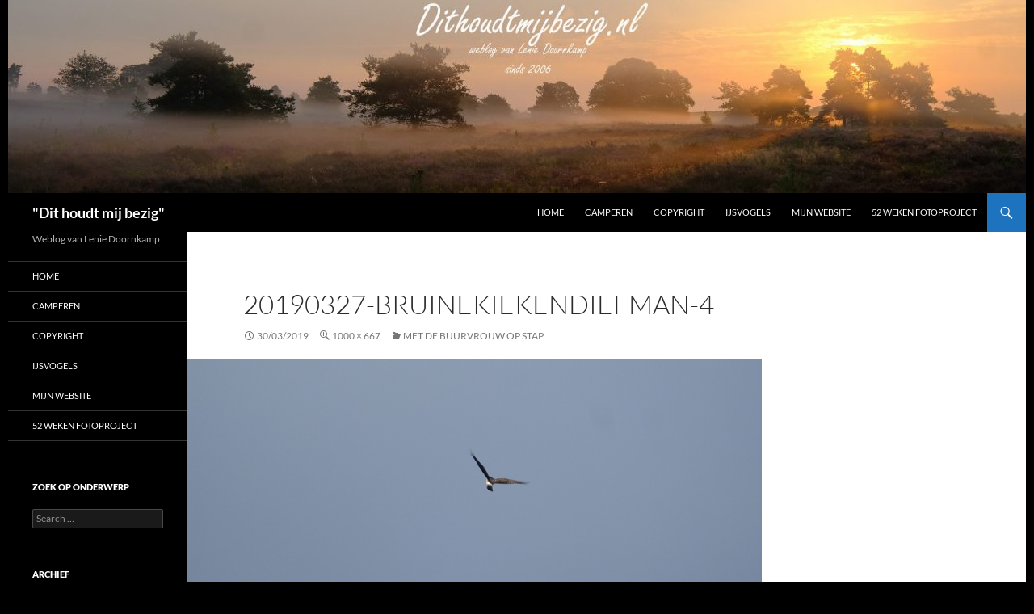

--- FILE ---
content_type: text/html; charset=UTF-8
request_url: http://www.dithoudtmijbezig.nl/met-de-buurvrouw-op-stap/20190327-bruinekiekendiefman-4/
body_size: 14994
content:
<!DOCTYPE html>
<!--[if IE 7]>
<html class="ie ie7" dir="ltr" lang="nl" prefix="og: https://ogp.me/ns#">
<![endif]-->
<!--[if IE 8]>
<html class="ie ie8" dir="ltr" lang="nl" prefix="og: https://ogp.me/ns#">
<![endif]-->
<!--[if !(IE 7) & !(IE 8)]><!-->
<html dir="ltr" lang="nl" prefix="og: https://ogp.me/ns#">
<!--<![endif]-->
<head>
	<meta charset="UTF-8">
	<meta name="viewport" content="width=device-width, initial-scale=1.0">
	
	<link rel="profile" href="https://gmpg.org/xfn/11">
	<link rel="pingback" href="http://www.dithoudtmijbezig.nl/xmlrpc.php">
	<!--[if lt IE 9]>
	<script src="http://www.dithoudtmijbezig.nl/wp-content/themes/twentyfourteen/js/html5.js?ver=3.7.0"></script>
	<![endif]-->
		<style>img:is([sizes="auto" i], [sizes^="auto," i]) { contain-intrinsic-size: 3000px 1500px }</style>
	
		<!-- All in One SEO 4.9.1.1 - aioseo.com -->
		<title>20190327-bruinekiekendiefman-4 | &quot;Dit houdt mij bezig&quot;</title>
	<meta name="robots" content="max-image-preview:large" />
	<meta name="author" content="Lenie"/>
	<link rel="canonical" href="http://www.dithoudtmijbezig.nl/met-de-buurvrouw-op-stap/20190327-bruinekiekendiefman-4/" />
	<meta name="generator" content="All in One SEO (AIOSEO) 4.9.1.1" />
		<meta property="og:locale" content="nl_NL" />
		<meta property="og:site_name" content="&quot;Dit houdt mij bezig&quot; | Weblog van Lenie Doornkamp" />
		<meta property="og:type" content="article" />
		<meta property="og:title" content="20190327-bruinekiekendiefman-4 | &quot;Dit houdt mij bezig&quot;" />
		<meta property="og:url" content="http://www.dithoudtmijbezig.nl/met-de-buurvrouw-op-stap/20190327-bruinekiekendiefman-4/" />
		<meta property="og:image" content="http://www.dithoudtmijbezig.nl/wp-content/uploads/2019/09/20190822-ijsvogel-4.jpg" />
		<meta property="og:image:width" content="1000" />
		<meta property="og:image:height" content="1000" />
		<meta property="article:published_time" content="2019-03-30T07:37:02+00:00" />
		<meta property="article:modified_time" content="2019-03-30T07:37:02+00:00" />
		<meta name="twitter:card" content="summary" />
		<meta name="twitter:title" content="20190327-bruinekiekendiefman-4 | &quot;Dit houdt mij bezig&quot;" />
		<meta name="twitter:image" content="http://www.dithoudtmijbezig.nl/wp-content/uploads/2019/09/20190822-ijsvogel-4.jpg" />
		<script type="application/ld+json" class="aioseo-schema">
			{"@context":"https:\/\/schema.org","@graph":[{"@type":"BreadcrumbList","@id":"http:\/\/www.dithoudtmijbezig.nl\/met-de-buurvrouw-op-stap\/20190327-bruinekiekendiefman-4\/#breadcrumblist","itemListElement":[{"@type":"ListItem","@id":"http:\/\/www.dithoudtmijbezig.nl#listItem","position":1,"name":"Home","item":"http:\/\/www.dithoudtmijbezig.nl","nextItem":{"@type":"ListItem","@id":"http:\/\/www.dithoudtmijbezig.nl\/met-de-buurvrouw-op-stap\/20190327-bruinekiekendiefman-4\/#listItem","name":"20190327-bruinekiekendiefman-4"}},{"@type":"ListItem","@id":"http:\/\/www.dithoudtmijbezig.nl\/met-de-buurvrouw-op-stap\/20190327-bruinekiekendiefman-4\/#listItem","position":2,"name":"20190327-bruinekiekendiefman-4","previousItem":{"@type":"ListItem","@id":"http:\/\/www.dithoudtmijbezig.nl#listItem","name":"Home"}}]},{"@type":"ItemPage","@id":"http:\/\/www.dithoudtmijbezig.nl\/met-de-buurvrouw-op-stap\/20190327-bruinekiekendiefman-4\/#itempage","url":"http:\/\/www.dithoudtmijbezig.nl\/met-de-buurvrouw-op-stap\/20190327-bruinekiekendiefman-4\/","name":"20190327-bruinekiekendiefman-4 | \"Dit houdt mij bezig\"","inLanguage":"nl","isPartOf":{"@id":"http:\/\/www.dithoudtmijbezig.nl\/#website"},"breadcrumb":{"@id":"http:\/\/www.dithoudtmijbezig.nl\/met-de-buurvrouw-op-stap\/20190327-bruinekiekendiefman-4\/#breadcrumblist"},"author":{"@id":"http:\/\/www.dithoudtmijbezig.nl\/author\/lenie\/#author"},"creator":{"@id":"http:\/\/www.dithoudtmijbezig.nl\/author\/lenie\/#author"},"datePublished":"2019-03-30T08:37:02+01:00","dateModified":"2019-03-30T08:37:02+01:00"},{"@type":"Organization","@id":"http:\/\/www.dithoudtmijbezig.nl\/#organization","name":"\"Dit houdt mij bezig\"","description":"Weblog van Lenie Doornkamp","url":"http:\/\/www.dithoudtmijbezig.nl\/","sameAs":["https:\/\/www.instagram.com\/leniedoornkamp\/?hl=nl"]},{"@type":"Person","@id":"http:\/\/www.dithoudtmijbezig.nl\/author\/lenie\/#author","url":"http:\/\/www.dithoudtmijbezig.nl\/author\/lenie\/","name":"Lenie","image":{"@type":"ImageObject","@id":"http:\/\/www.dithoudtmijbezig.nl\/met-de-buurvrouw-op-stap\/20190327-bruinekiekendiefman-4\/#authorImage","url":"https:\/\/secure.gravatar.com\/avatar\/447a8acb1b605fa2e65ecefb7e9b14bf?s=96&d=blank&r=g","width":96,"height":96,"caption":"Lenie"}},{"@type":"WebSite","@id":"http:\/\/www.dithoudtmijbezig.nl\/#website","url":"http:\/\/www.dithoudtmijbezig.nl\/","name":"\"Dit houdt mij bezig\"","description":"Weblog van Lenie Doornkamp","inLanguage":"nl","publisher":{"@id":"http:\/\/www.dithoudtmijbezig.nl\/#organization"}}]}
		</script>
		<!-- All in One SEO -->

<link rel="alternate" type="application/rss+xml" title="&quot;Dit houdt mij bezig&quot; &raquo; Feed" href="http://www.dithoudtmijbezig.nl/feed/" />
<link rel="alternate" type="application/rss+xml" title="&quot;Dit houdt mij bezig&quot; &raquo; reacties feed" href="http://www.dithoudtmijbezig.nl/comments/feed/" />
<link rel="alternate" type="application/rss+xml" title="&quot;Dit houdt mij bezig&quot; &raquo; 20190327-bruinekiekendiefman-4 Reacties feed" href="http://www.dithoudtmijbezig.nl/met-de-buurvrouw-op-stap/20190327-bruinekiekendiefman-4/feed/" />
<script>
window._wpemojiSettings = {"baseUrl":"https:\/\/s.w.org\/images\/core\/emoji\/15.0.3\/72x72\/","ext":".png","svgUrl":"https:\/\/s.w.org\/images\/core\/emoji\/15.0.3\/svg\/","svgExt":".svg","source":{"concatemoji":"http:\/\/www.dithoudtmijbezig.nl\/wp-includes\/js\/wp-emoji-release.min.js?ver=6.7.2"}};
/*! This file is auto-generated */
!function(i,n){var o,s,e;function c(e){try{var t={supportTests:e,timestamp:(new Date).valueOf()};sessionStorage.setItem(o,JSON.stringify(t))}catch(e){}}function p(e,t,n){e.clearRect(0,0,e.canvas.width,e.canvas.height),e.fillText(t,0,0);var t=new Uint32Array(e.getImageData(0,0,e.canvas.width,e.canvas.height).data),r=(e.clearRect(0,0,e.canvas.width,e.canvas.height),e.fillText(n,0,0),new Uint32Array(e.getImageData(0,0,e.canvas.width,e.canvas.height).data));return t.every(function(e,t){return e===r[t]})}function u(e,t,n){switch(t){case"flag":return n(e,"\ud83c\udff3\ufe0f\u200d\u26a7\ufe0f","\ud83c\udff3\ufe0f\u200b\u26a7\ufe0f")?!1:!n(e,"\ud83c\uddfa\ud83c\uddf3","\ud83c\uddfa\u200b\ud83c\uddf3")&&!n(e,"\ud83c\udff4\udb40\udc67\udb40\udc62\udb40\udc65\udb40\udc6e\udb40\udc67\udb40\udc7f","\ud83c\udff4\u200b\udb40\udc67\u200b\udb40\udc62\u200b\udb40\udc65\u200b\udb40\udc6e\u200b\udb40\udc67\u200b\udb40\udc7f");case"emoji":return!n(e,"\ud83d\udc26\u200d\u2b1b","\ud83d\udc26\u200b\u2b1b")}return!1}function f(e,t,n){var r="undefined"!=typeof WorkerGlobalScope&&self instanceof WorkerGlobalScope?new OffscreenCanvas(300,150):i.createElement("canvas"),a=r.getContext("2d",{willReadFrequently:!0}),o=(a.textBaseline="top",a.font="600 32px Arial",{});return e.forEach(function(e){o[e]=t(a,e,n)}),o}function t(e){var t=i.createElement("script");t.src=e,t.defer=!0,i.head.appendChild(t)}"undefined"!=typeof Promise&&(o="wpEmojiSettingsSupports",s=["flag","emoji"],n.supports={everything:!0,everythingExceptFlag:!0},e=new Promise(function(e){i.addEventListener("DOMContentLoaded",e,{once:!0})}),new Promise(function(t){var n=function(){try{var e=JSON.parse(sessionStorage.getItem(o));if("object"==typeof e&&"number"==typeof e.timestamp&&(new Date).valueOf()<e.timestamp+604800&&"object"==typeof e.supportTests)return e.supportTests}catch(e){}return null}();if(!n){if("undefined"!=typeof Worker&&"undefined"!=typeof OffscreenCanvas&&"undefined"!=typeof URL&&URL.createObjectURL&&"undefined"!=typeof Blob)try{var e="postMessage("+f.toString()+"("+[JSON.stringify(s),u.toString(),p.toString()].join(",")+"));",r=new Blob([e],{type:"text/javascript"}),a=new Worker(URL.createObjectURL(r),{name:"wpTestEmojiSupports"});return void(a.onmessage=function(e){c(n=e.data),a.terminate(),t(n)})}catch(e){}c(n=f(s,u,p))}t(n)}).then(function(e){for(var t in e)n.supports[t]=e[t],n.supports.everything=n.supports.everything&&n.supports[t],"flag"!==t&&(n.supports.everythingExceptFlag=n.supports.everythingExceptFlag&&n.supports[t]);n.supports.everythingExceptFlag=n.supports.everythingExceptFlag&&!n.supports.flag,n.DOMReady=!1,n.readyCallback=function(){n.DOMReady=!0}}).then(function(){return e}).then(function(){var e;n.supports.everything||(n.readyCallback(),(e=n.source||{}).concatemoji?t(e.concatemoji):e.wpemoji&&e.twemoji&&(t(e.twemoji),t(e.wpemoji)))}))}((window,document),window._wpemojiSettings);
</script>
<style id='wp-emoji-styles-inline-css'>

	img.wp-smiley, img.emoji {
		display: inline !important;
		border: none !important;
		box-shadow: none !important;
		height: 1em !important;
		width: 1em !important;
		margin: 0 0.07em !important;
		vertical-align: -0.1em !important;
		background: none !important;
		padding: 0 !important;
	}
</style>
<link rel='stylesheet' id='wp-block-library-css' href='http://www.dithoudtmijbezig.nl/wp-includes/css/dist/block-library/style.min.css?ver=6.7.2' media='all' />
<style id='wp-block-library-theme-inline-css'>
.wp-block-audio :where(figcaption){color:#555;font-size:13px;text-align:center}.is-dark-theme .wp-block-audio :where(figcaption){color:#ffffffa6}.wp-block-audio{margin:0 0 1em}.wp-block-code{border:1px solid #ccc;border-radius:4px;font-family:Menlo,Consolas,monaco,monospace;padding:.8em 1em}.wp-block-embed :where(figcaption){color:#555;font-size:13px;text-align:center}.is-dark-theme .wp-block-embed :where(figcaption){color:#ffffffa6}.wp-block-embed{margin:0 0 1em}.blocks-gallery-caption{color:#555;font-size:13px;text-align:center}.is-dark-theme .blocks-gallery-caption{color:#ffffffa6}:root :where(.wp-block-image figcaption){color:#555;font-size:13px;text-align:center}.is-dark-theme :root :where(.wp-block-image figcaption){color:#ffffffa6}.wp-block-image{margin:0 0 1em}.wp-block-pullquote{border-bottom:4px solid;border-top:4px solid;color:currentColor;margin-bottom:1.75em}.wp-block-pullquote cite,.wp-block-pullquote footer,.wp-block-pullquote__citation{color:currentColor;font-size:.8125em;font-style:normal;text-transform:uppercase}.wp-block-quote{border-left:.25em solid;margin:0 0 1.75em;padding-left:1em}.wp-block-quote cite,.wp-block-quote footer{color:currentColor;font-size:.8125em;font-style:normal;position:relative}.wp-block-quote:where(.has-text-align-right){border-left:none;border-right:.25em solid;padding-left:0;padding-right:1em}.wp-block-quote:where(.has-text-align-center){border:none;padding-left:0}.wp-block-quote.is-large,.wp-block-quote.is-style-large,.wp-block-quote:where(.is-style-plain){border:none}.wp-block-search .wp-block-search__label{font-weight:700}.wp-block-search__button{border:1px solid #ccc;padding:.375em .625em}:where(.wp-block-group.has-background){padding:1.25em 2.375em}.wp-block-separator.has-css-opacity{opacity:.4}.wp-block-separator{border:none;border-bottom:2px solid;margin-left:auto;margin-right:auto}.wp-block-separator.has-alpha-channel-opacity{opacity:1}.wp-block-separator:not(.is-style-wide):not(.is-style-dots){width:100px}.wp-block-separator.has-background:not(.is-style-dots){border-bottom:none;height:1px}.wp-block-separator.has-background:not(.is-style-wide):not(.is-style-dots){height:2px}.wp-block-table{margin:0 0 1em}.wp-block-table td,.wp-block-table th{word-break:normal}.wp-block-table :where(figcaption){color:#555;font-size:13px;text-align:center}.is-dark-theme .wp-block-table :where(figcaption){color:#ffffffa6}.wp-block-video :where(figcaption){color:#555;font-size:13px;text-align:center}.is-dark-theme .wp-block-video :where(figcaption){color:#ffffffa6}.wp-block-video{margin:0 0 1em}:root :where(.wp-block-template-part.has-background){margin-bottom:0;margin-top:0;padding:1.25em 2.375em}
</style>
<link rel='stylesheet' id='aioseo/css/src/vue/standalone/blocks/table-of-contents/global.scss-css' href='http://www.dithoudtmijbezig.nl/wp-content/plugins/all-in-one-seo-pack/dist/Lite/assets/css/table-of-contents/global.e90f6d47.css?ver=4.9.1.1' media='all' />
<style id='classic-theme-styles-inline-css'>
/*! This file is auto-generated */
.wp-block-button__link{color:#fff;background-color:#32373c;border-radius:9999px;box-shadow:none;text-decoration:none;padding:calc(.667em + 2px) calc(1.333em + 2px);font-size:1.125em}.wp-block-file__button{background:#32373c;color:#fff;text-decoration:none}
</style>
<style id='global-styles-inline-css'>
:root{--wp--preset--aspect-ratio--square: 1;--wp--preset--aspect-ratio--4-3: 4/3;--wp--preset--aspect-ratio--3-4: 3/4;--wp--preset--aspect-ratio--3-2: 3/2;--wp--preset--aspect-ratio--2-3: 2/3;--wp--preset--aspect-ratio--16-9: 16/9;--wp--preset--aspect-ratio--9-16: 9/16;--wp--preset--color--black: #000000;--wp--preset--color--cyan-bluish-gray: #abb8c3;--wp--preset--color--white: #fff;--wp--preset--color--pale-pink: #f78da7;--wp--preset--color--vivid-red: #cf2e2e;--wp--preset--color--luminous-vivid-orange: #ff6900;--wp--preset--color--luminous-vivid-amber: #fcb900;--wp--preset--color--light-green-cyan: #7bdcb5;--wp--preset--color--vivid-green-cyan: #00d084;--wp--preset--color--pale-cyan-blue: #8ed1fc;--wp--preset--color--vivid-cyan-blue: #0693e3;--wp--preset--color--vivid-purple: #9b51e0;--wp--preset--color--green: #1e73be;--wp--preset--color--dark-gray: #2b2b2b;--wp--preset--color--medium-gray: #767676;--wp--preset--color--light-gray: #f5f5f5;--wp--preset--gradient--vivid-cyan-blue-to-vivid-purple: linear-gradient(135deg,rgba(6,147,227,1) 0%,rgb(155,81,224) 100%);--wp--preset--gradient--light-green-cyan-to-vivid-green-cyan: linear-gradient(135deg,rgb(122,220,180) 0%,rgb(0,208,130) 100%);--wp--preset--gradient--luminous-vivid-amber-to-luminous-vivid-orange: linear-gradient(135deg,rgba(252,185,0,1) 0%,rgba(255,105,0,1) 100%);--wp--preset--gradient--luminous-vivid-orange-to-vivid-red: linear-gradient(135deg,rgba(255,105,0,1) 0%,rgb(207,46,46) 100%);--wp--preset--gradient--very-light-gray-to-cyan-bluish-gray: linear-gradient(135deg,rgb(238,238,238) 0%,rgb(169,184,195) 100%);--wp--preset--gradient--cool-to-warm-spectrum: linear-gradient(135deg,rgb(74,234,220) 0%,rgb(151,120,209) 20%,rgb(207,42,186) 40%,rgb(238,44,130) 60%,rgb(251,105,98) 80%,rgb(254,248,76) 100%);--wp--preset--gradient--blush-light-purple: linear-gradient(135deg,rgb(255,206,236) 0%,rgb(152,150,240) 100%);--wp--preset--gradient--blush-bordeaux: linear-gradient(135deg,rgb(254,205,165) 0%,rgb(254,45,45) 50%,rgb(107,0,62) 100%);--wp--preset--gradient--luminous-dusk: linear-gradient(135deg,rgb(255,203,112) 0%,rgb(199,81,192) 50%,rgb(65,88,208) 100%);--wp--preset--gradient--pale-ocean: linear-gradient(135deg,rgb(255,245,203) 0%,rgb(182,227,212) 50%,rgb(51,167,181) 100%);--wp--preset--gradient--electric-grass: linear-gradient(135deg,rgb(202,248,128) 0%,rgb(113,206,126) 100%);--wp--preset--gradient--midnight: linear-gradient(135deg,rgb(2,3,129) 0%,rgb(40,116,252) 100%);--wp--preset--font-size--small: 13px;--wp--preset--font-size--medium: 20px;--wp--preset--font-size--large: 36px;--wp--preset--font-size--x-large: 42px;--wp--preset--spacing--20: 0.44rem;--wp--preset--spacing--30: 0.67rem;--wp--preset--spacing--40: 1rem;--wp--preset--spacing--50: 1.5rem;--wp--preset--spacing--60: 2.25rem;--wp--preset--spacing--70: 3.38rem;--wp--preset--spacing--80: 5.06rem;--wp--preset--shadow--natural: 6px 6px 9px rgba(0, 0, 0, 0.2);--wp--preset--shadow--deep: 12px 12px 50px rgba(0, 0, 0, 0.4);--wp--preset--shadow--sharp: 6px 6px 0px rgba(0, 0, 0, 0.2);--wp--preset--shadow--outlined: 6px 6px 0px -3px rgba(255, 255, 255, 1), 6px 6px rgba(0, 0, 0, 1);--wp--preset--shadow--crisp: 6px 6px 0px rgba(0, 0, 0, 1);}:where(.is-layout-flex){gap: 0.5em;}:where(.is-layout-grid){gap: 0.5em;}body .is-layout-flex{display: flex;}.is-layout-flex{flex-wrap: wrap;align-items: center;}.is-layout-flex > :is(*, div){margin: 0;}body .is-layout-grid{display: grid;}.is-layout-grid > :is(*, div){margin: 0;}:where(.wp-block-columns.is-layout-flex){gap: 2em;}:where(.wp-block-columns.is-layout-grid){gap: 2em;}:where(.wp-block-post-template.is-layout-flex){gap: 1.25em;}:where(.wp-block-post-template.is-layout-grid){gap: 1.25em;}.has-black-color{color: var(--wp--preset--color--black) !important;}.has-cyan-bluish-gray-color{color: var(--wp--preset--color--cyan-bluish-gray) !important;}.has-white-color{color: var(--wp--preset--color--white) !important;}.has-pale-pink-color{color: var(--wp--preset--color--pale-pink) !important;}.has-vivid-red-color{color: var(--wp--preset--color--vivid-red) !important;}.has-luminous-vivid-orange-color{color: var(--wp--preset--color--luminous-vivid-orange) !important;}.has-luminous-vivid-amber-color{color: var(--wp--preset--color--luminous-vivid-amber) !important;}.has-light-green-cyan-color{color: var(--wp--preset--color--light-green-cyan) !important;}.has-vivid-green-cyan-color{color: var(--wp--preset--color--vivid-green-cyan) !important;}.has-pale-cyan-blue-color{color: var(--wp--preset--color--pale-cyan-blue) !important;}.has-vivid-cyan-blue-color{color: var(--wp--preset--color--vivid-cyan-blue) !important;}.has-vivid-purple-color{color: var(--wp--preset--color--vivid-purple) !important;}.has-black-background-color{background-color: var(--wp--preset--color--black) !important;}.has-cyan-bluish-gray-background-color{background-color: var(--wp--preset--color--cyan-bluish-gray) !important;}.has-white-background-color{background-color: var(--wp--preset--color--white) !important;}.has-pale-pink-background-color{background-color: var(--wp--preset--color--pale-pink) !important;}.has-vivid-red-background-color{background-color: var(--wp--preset--color--vivid-red) !important;}.has-luminous-vivid-orange-background-color{background-color: var(--wp--preset--color--luminous-vivid-orange) !important;}.has-luminous-vivid-amber-background-color{background-color: var(--wp--preset--color--luminous-vivid-amber) !important;}.has-light-green-cyan-background-color{background-color: var(--wp--preset--color--light-green-cyan) !important;}.has-vivid-green-cyan-background-color{background-color: var(--wp--preset--color--vivid-green-cyan) !important;}.has-pale-cyan-blue-background-color{background-color: var(--wp--preset--color--pale-cyan-blue) !important;}.has-vivid-cyan-blue-background-color{background-color: var(--wp--preset--color--vivid-cyan-blue) !important;}.has-vivid-purple-background-color{background-color: var(--wp--preset--color--vivid-purple) !important;}.has-black-border-color{border-color: var(--wp--preset--color--black) !important;}.has-cyan-bluish-gray-border-color{border-color: var(--wp--preset--color--cyan-bluish-gray) !important;}.has-white-border-color{border-color: var(--wp--preset--color--white) !important;}.has-pale-pink-border-color{border-color: var(--wp--preset--color--pale-pink) !important;}.has-vivid-red-border-color{border-color: var(--wp--preset--color--vivid-red) !important;}.has-luminous-vivid-orange-border-color{border-color: var(--wp--preset--color--luminous-vivid-orange) !important;}.has-luminous-vivid-amber-border-color{border-color: var(--wp--preset--color--luminous-vivid-amber) !important;}.has-light-green-cyan-border-color{border-color: var(--wp--preset--color--light-green-cyan) !important;}.has-vivid-green-cyan-border-color{border-color: var(--wp--preset--color--vivid-green-cyan) !important;}.has-pale-cyan-blue-border-color{border-color: var(--wp--preset--color--pale-cyan-blue) !important;}.has-vivid-cyan-blue-border-color{border-color: var(--wp--preset--color--vivid-cyan-blue) !important;}.has-vivid-purple-border-color{border-color: var(--wp--preset--color--vivid-purple) !important;}.has-vivid-cyan-blue-to-vivid-purple-gradient-background{background: var(--wp--preset--gradient--vivid-cyan-blue-to-vivid-purple) !important;}.has-light-green-cyan-to-vivid-green-cyan-gradient-background{background: var(--wp--preset--gradient--light-green-cyan-to-vivid-green-cyan) !important;}.has-luminous-vivid-amber-to-luminous-vivid-orange-gradient-background{background: var(--wp--preset--gradient--luminous-vivid-amber-to-luminous-vivid-orange) !important;}.has-luminous-vivid-orange-to-vivid-red-gradient-background{background: var(--wp--preset--gradient--luminous-vivid-orange-to-vivid-red) !important;}.has-very-light-gray-to-cyan-bluish-gray-gradient-background{background: var(--wp--preset--gradient--very-light-gray-to-cyan-bluish-gray) !important;}.has-cool-to-warm-spectrum-gradient-background{background: var(--wp--preset--gradient--cool-to-warm-spectrum) !important;}.has-blush-light-purple-gradient-background{background: var(--wp--preset--gradient--blush-light-purple) !important;}.has-blush-bordeaux-gradient-background{background: var(--wp--preset--gradient--blush-bordeaux) !important;}.has-luminous-dusk-gradient-background{background: var(--wp--preset--gradient--luminous-dusk) !important;}.has-pale-ocean-gradient-background{background: var(--wp--preset--gradient--pale-ocean) !important;}.has-electric-grass-gradient-background{background: var(--wp--preset--gradient--electric-grass) !important;}.has-midnight-gradient-background{background: var(--wp--preset--gradient--midnight) !important;}.has-small-font-size{font-size: var(--wp--preset--font-size--small) !important;}.has-medium-font-size{font-size: var(--wp--preset--font-size--medium) !important;}.has-large-font-size{font-size: var(--wp--preset--font-size--large) !important;}.has-x-large-font-size{font-size: var(--wp--preset--font-size--x-large) !important;}
:where(.wp-block-post-template.is-layout-flex){gap: 1.25em;}:where(.wp-block-post-template.is-layout-grid){gap: 1.25em;}
:where(.wp-block-columns.is-layout-flex){gap: 2em;}:where(.wp-block-columns.is-layout-grid){gap: 2em;}
:root :where(.wp-block-pullquote){font-size: 1.5em;line-height: 1.6;}
</style>
<link rel='stylesheet' id='responsive-lightbox-prettyphoto-css' href='http://www.dithoudtmijbezig.nl/wp-content/plugins/responsive-lightbox/assets/prettyphoto/prettyPhoto.min.css?ver=3.1.6' media='all' />
<link rel='stylesheet' id='genericons-css' href='http://www.dithoudtmijbezig.nl/wp-content/themes/twentyfourteen/genericons/genericons.css?ver=3.0.3' media='all' />
<link rel='stylesheet' id='chld_thm_cfg_parent-css' href='http://www.dithoudtmijbezig.nl/wp-content/themes/twentyfourteen/style.css?ver=6.7.2' media='all' />
<link rel='stylesheet' id='twentyfourteen-lato-css' href='http://www.dithoudtmijbezig.nl/wp-content/themes/twentyfourteen/fonts/font-lato.css?ver=20230328' media='all' />
<link rel='stylesheet' id='twentyfourteen-style-css' href='http://www.dithoudtmijbezig.nl/wp-content/themes/twentyfourteen-child/style.css?ver=20241112' media='all' />
<link rel='stylesheet' id='twentyfourteen-block-style-css' href='http://www.dithoudtmijbezig.nl/wp-content/themes/twentyfourteen/css/blocks.css?ver=20240708' media='all' />
<!--[if lt IE 9]>
<link rel='stylesheet' id='twentyfourteen-ie-css' href='http://www.dithoudtmijbezig.nl/wp-content/themes/twentyfourteen/css/ie.css?ver=20140711' media='all' />
<![endif]-->
<link rel='stylesheet' id='fancybox-css' href='http://www.dithoudtmijbezig.nl/wp-content/plugins/easy-fancybox/fancybox/1.5.4/jquery.fancybox.min.css?ver=6.7.2' media='screen' />
<script src="http://www.dithoudtmijbezig.nl/wp-includes/js/jquery/jquery.min.js?ver=3.7.1" id="jquery-core-js"></script>
<script src="http://www.dithoudtmijbezig.nl/wp-includes/js/jquery/jquery-migrate.min.js?ver=3.4.1" id="jquery-migrate-js"></script>
<script src="http://www.dithoudtmijbezig.nl/wp-content/plugins/responsive-lightbox/assets/prettyphoto/jquery.prettyPhoto.min.js?ver=3.1.6" id="responsive-lightbox-prettyphoto-js"></script>
<script src="http://www.dithoudtmijbezig.nl/wp-includes/js/underscore.min.js?ver=1.13.7" id="underscore-js"></script>
<script src="http://www.dithoudtmijbezig.nl/wp-content/plugins/responsive-lightbox/assets/infinitescroll/infinite-scroll.pkgd.min.js?ver=4.0.1" id="responsive-lightbox-infinite-scroll-js"></script>
<script id="responsive-lightbox-js-before">
var rlArgs = {"script":"prettyphoto","selector":"lightbox","customEvents":"","activeGalleries":true,"animationSpeed":"normal","slideshow":false,"slideshowDelay":5000,"slideshowAutoplay":false,"opacity":"0.75","showTitle":true,"allowResize":true,"allowExpand":true,"width":1600,"height":720,"separator":"\/","theme":"dark_rounded","horizontalPadding":20,"hideFlash":false,"wmode":"opaque","videoAutoplay":false,"modal":false,"deeplinking":false,"overlayGallery":true,"keyboardShortcuts":true,"social":false,"woocommerce_gallery":false,"ajaxurl":"http:\/\/www.dithoudtmijbezig.nl\/wp-admin\/admin-ajax.php","nonce":"8b216f4749","preview":false,"postId":7223,"scriptExtension":false};
</script>
<script src="http://www.dithoudtmijbezig.nl/wp-content/plugins/responsive-lightbox/js/front.js?ver=2.5.5" id="responsive-lightbox-js"></script>
<script src="http://www.dithoudtmijbezig.nl/wp-content/themes/twentyfourteen/js/keyboard-image-navigation.js?ver=20150120" id="twentyfourteen-keyboard-image-navigation-js"></script>
<script src="http://www.dithoudtmijbezig.nl/wp-content/themes/twentyfourteen/js/functions.js?ver=20230526" id="twentyfourteen-script-js" defer data-wp-strategy="defer"></script>
<link rel="https://api.w.org/" href="http://www.dithoudtmijbezig.nl/wp-json/" /><link rel="alternate" title="JSON" type="application/json" href="http://www.dithoudtmijbezig.nl/wp-json/wp/v2/media/7223" /><link rel="EditURI" type="application/rsd+xml" title="RSD" href="http://www.dithoudtmijbezig.nl/xmlrpc.php?rsd" />
<meta name="generator" content="WordPress 6.7.2" />
<link rel='shortlink' href='http://www.dithoudtmijbezig.nl/?p=7223' />
<link rel="alternate" title="oEmbed (JSON)" type="application/json+oembed" href="http://www.dithoudtmijbezig.nl/wp-json/oembed/1.0/embed?url=http%3A%2F%2Fwww.dithoudtmijbezig.nl%2Fmet-de-buurvrouw-op-stap%2F20190327-bruinekiekendiefman-4%2F" />
<link rel="alternate" title="oEmbed (XML)" type="text/xml+oembed" href="http://www.dithoudtmijbezig.nl/wp-json/oembed/1.0/embed?url=http%3A%2F%2Fwww.dithoudtmijbezig.nl%2Fmet-de-buurvrouw-op-stap%2F20190327-bruinekiekendiefman-4%2F&#038;format=xml" />

<link rel="stylesheet" href="http://www.dithoudtmijbezig.nl/wp-content/plugins/count-per-day/counter.css" type="text/css" />
<link rel='stylesheet' type='text/css' media='all' href='http://www.dithoudtmijbezig.nl?action=display_custom_css_code' ><style id="fourteen-colors" type="text/css">
		/* Custom accent color. */
		button,
		.button,
		.contributor-posts-link,
		input[type="button"],
		input[type="reset"],
		input[type="submit"],
		.search-toggle,
		.hentry .mejs-controls .mejs-time-rail .mejs-time-current,
		.widget .mejs-controls .mejs-time-rail .mejs-time-current,
		.hentry .mejs-overlay:hover .mejs-overlay-button,
		.widget .mejs-overlay:hover .mejs-overlay-button,
		.widget button,
		.widget .button,
		.widget input[type="button"],
		.widget input[type="reset"],
		.widget input[type="submit"],
		.widget_calendar tbody a,
		.content-sidebar .widget input[type="button"],
		.content-sidebar .widget input[type="reset"],
		.content-sidebar .widget input[type="submit"],
		.slider-control-paging .slider-active:before,
		.slider-control-paging .slider-active:hover:before,
		.slider-direction-nav a:hover,
		.ie8 .primary-navigation ul ul,
		.ie8 .secondary-navigation ul ul,
		.ie8 .primary-navigation li:hover > a,
		.ie8 .primary-navigation li.focus > a,
		.ie8 .secondary-navigation li:hover > a,
		.ie8 .secondary-navigation li.focus > a,
		.wp-block-file .wp-block-file__button,
		.wp-block-button__link,
		.has-green-background-color {
			background-color: #1e73be;
		}

		.site-navigation a:hover,
		.is-style-outline .wp-block-button__link:not(.has-text-color),
		.has-green-color {
			color: #1e73be;
		}

		::-moz-selection {
			background: #1e73be;
		}

		::selection {
			background: #1e73be;
		}

		.paging-navigation .page-numbers.current {
			border-color: #1e73be;
		}

		@media screen and (min-width: 782px) {
			.primary-navigation li:hover > a,
			.primary-navigation li.focus > a,
			.primary-navigation ul ul {
				background-color: #1e73be;
			}
		}

		@media screen and (min-width: 1008px) {
			.secondary-navigation li:hover > a,
			.secondary-navigation li.focus > a,
			.secondary-navigation ul ul {
				background-color: #1e73be;
			}
		}
	
			.contributor-posts-link,
			button,
			.button,
			input[type="button"],
			input[type="reset"],
			input[type="submit"],
			.search-toggle:before,
			.hentry .mejs-overlay:hover .mejs-overlay-button,
			.widget .mejs-overlay:hover .mejs-overlay-button,
			.widget button,
			.widget .button,
			.widget input[type="button"],
			.widget input[type="reset"],
			.widget input[type="submit"],
			.widget_calendar tbody a,
			.widget_calendar tbody a:hover,
			.site-footer .widget_calendar tbody a,
			.content-sidebar .widget input[type="button"],
			.content-sidebar .widget input[type="reset"],
			.content-sidebar .widget input[type="submit"],
			button:hover,
			button:focus,
			.button:hover,
			.button:focus,
			.widget a.button:hover,
			.widget a.button:focus,
			.widget a.button:active,
			.content-sidebar .widget a.button,
			.content-sidebar .widget a.button:hover,
			.content-sidebar .widget a.button:focus,
			.content-sidebar .widget a.button:active,
			.contributor-posts-link:hover,
			.contributor-posts-link:active,
			input[type="button"]:hover,
			input[type="button"]:focus,
			input[type="reset"]:hover,
			input[type="reset"]:focus,
			input[type="submit"]:hover,
			input[type="submit"]:focus,
			.slider-direction-nav a:hover:before {
				color: #fff;
			}

			@media screen and (min-width: 782px) {
				.primary-navigation ul ul a,
				.primary-navigation li:hover > a,
				.primary-navigation li.focus > a,
				.primary-navigation ul ul {
					color: #fff;
				}
			}

			@media screen and (min-width: 1008px) {
				.secondary-navigation ul ul a,
				.secondary-navigation li:hover > a,
				.secondary-navigation li.focus > a,
				.secondary-navigation ul ul {
					color: #fff;
				}
			}
		
		/* Generated variants of custom accent color. */
		a,
		.content-sidebar .widget a {
			color: #1e73be;
		}

		.contributor-posts-link:hover,
		.button:hover,
		.button:focus,
		.slider-control-paging a:hover:before,
		.search-toggle:hover,
		.search-toggle.active,
		.search-box,
		.widget_calendar tbody a:hover,
		button:hover,
		button:focus,
		input[type="button"]:hover,
		input[type="button"]:focus,
		input[type="reset"]:hover,
		input[type="reset"]:focus,
		input[type="submit"]:hover,
		input[type="submit"]:focus,
		.widget button:hover,
		.widget .button:hover,
		.widget button:focus,
		.widget .button:focus,
		.widget input[type="button"]:hover,
		.widget input[type="button"]:focus,
		.widget input[type="reset"]:hover,
		.widget input[type="reset"]:focus,
		.widget input[type="submit"]:hover,
		.widget input[type="submit"]:focus,
		.content-sidebar .widget input[type="button"]:hover,
		.content-sidebar .widget input[type="button"]:focus,
		.content-sidebar .widget input[type="reset"]:hover,
		.content-sidebar .widget input[type="reset"]:focus,
		.content-sidebar .widget input[type="submit"]:hover,
		.content-sidebar .widget input[type="submit"]:focus,
		.ie8 .primary-navigation ul ul a:hover,
		.ie8 .primary-navigation ul ul li.focus > a,
		.ie8 .secondary-navigation ul ul a:hover,
		.ie8 .secondary-navigation ul ul li.focus > a,
		.wp-block-file .wp-block-file__button:hover,
		.wp-block-file .wp-block-file__button:focus,
		.wp-block-button__link:not(.has-text-color):hover,
		.wp-block-button__link:not(.has-text-color):focus,
		.is-style-outline .wp-block-button__link:not(.has-text-color):hover,
		.is-style-outline .wp-block-button__link:not(.has-text-color):focus {
			background-color: #3b90db;
		}

		.featured-content a:hover,
		.featured-content .entry-title a:hover,
		.widget a:hover,
		.widget-title a:hover,
		.widget_twentyfourteen_ephemera .entry-meta a:hover,
		.hentry .mejs-controls .mejs-button button:hover,
		.widget .mejs-controls .mejs-button button:hover,
		.site-info a:hover,
		.featured-content a:hover,
		.wp-block-latest-comments_comment-meta a:hover,
		.wp-block-latest-comments_comment-meta a:focus {
			color: #3b90db;
		}

		a:active,
		a:hover,
		.entry-title a:hover,
		.entry-meta a:hover,
		.cat-links a:hover,
		.entry-content .edit-link a:hover,
		.post-navigation a:hover,
		.image-navigation a:hover,
		.comment-author a:hover,
		.comment-list .pingback a:hover,
		.comment-list .trackback a:hover,
		.comment-metadata a:hover,
		.comment-reply-title small a:hover,
		.content-sidebar .widget a:hover,
		.content-sidebar .widget .widget-title a:hover,
		.content-sidebar .widget_twentyfourteen_ephemera .entry-meta a:hover {
			color: #3b90db;
		}

		.page-links a:hover,
		.paging-navigation a:hover {
			border-color: #3b90db;
		}

		.entry-meta .tag-links a:hover:before {
			border-right-color: #3b90db;
		}

		.page-links a:hover,
		.entry-meta .tag-links a:hover {
			background-color: #3b90db;
		}

		@media screen and (min-width: 782px) {
			.primary-navigation ul ul a:hover,
			.primary-navigation ul ul li.focus > a {
				background-color: #3b90db;
			}
		}

		@media screen and (min-width: 1008px) {
			.secondary-navigation ul ul a:hover,
			.secondary-navigation ul ul li.focus > a {
				background-color: #3b90db;
			}
		}

		button:active,
		.button:active,
		.contributor-posts-link:active,
		input[type="button"]:active,
		input[type="reset"]:active,
		input[type="submit"]:active,
		.widget input[type="button"]:active,
		.widget input[type="reset"]:active,
		.widget input[type="submit"]:active,
		.content-sidebar .widget input[type="button"]:active,
		.content-sidebar .widget input[type="reset"]:active,
		.content-sidebar .widget input[type="submit"]:active,
		.wp-block-file .wp-block-file__button:active,
		.wp-block-button__link:active {
			background-color: #4fa4ef;
		}

		.site-navigation .current_page_item > a,
		.site-navigation .current_page_ancestor > a,
		.site-navigation .current-menu-item > a,
		.site-navigation .current-menu-ancestor > a {
			color: #4fa4ef;
		}
	</style><script type='text/javascript' data-cfasync='false'>var _mmunch = {'front': false, 'page': false, 'post': false, 'category': false, 'author': false, 'search': false, 'attachment': false, 'tag': false};_mmunch['post'] = true; _mmunch['postData'] = {"ID":7223,"post_name":"20190327-bruinekiekendiefman-4","post_title":"20190327-bruinekiekendiefman-4","post_type":"attachment","post_author":"2","post_status":"inherit"}; _mmunch['postCategories'] = []; _mmunch['postTags'] = false; _mmunch['postAuthor'] = {"name":"Lenie","ID":2};_mmunch['attachment'] = true;</script><script data-cfasync="false" src="//a.mailmunch.co/app/v1/site.js" id="mailmunch-script" data-plugin="mc_mm" data-mailmunch-site-id="4273" async></script><style data-context="foundation-flickity-css">/*! Flickity v2.0.2
http://flickity.metafizzy.co
---------------------------------------------- */.flickity-enabled{position:relative}.flickity-enabled:focus{outline:0}.flickity-viewport{overflow:hidden;position:relative;height:100%}.flickity-slider{position:absolute;width:100%;height:100%}.flickity-enabled.is-draggable{-webkit-tap-highlight-color:transparent;tap-highlight-color:transparent;-webkit-user-select:none;-moz-user-select:none;-ms-user-select:none;user-select:none}.flickity-enabled.is-draggable .flickity-viewport{cursor:move;cursor:-webkit-grab;cursor:grab}.flickity-enabled.is-draggable .flickity-viewport.is-pointer-down{cursor:-webkit-grabbing;cursor:grabbing}.flickity-prev-next-button{position:absolute;top:50%;width:44px;height:44px;border:none;border-radius:50%;background:#fff;background:hsla(0,0%,100%,.75);cursor:pointer;-webkit-transform:translateY(-50%);transform:translateY(-50%)}.flickity-prev-next-button:hover{background:#fff}.flickity-prev-next-button:focus{outline:0;box-shadow:0 0 0 5px #09f}.flickity-prev-next-button:active{opacity:.6}.flickity-prev-next-button.previous{left:10px}.flickity-prev-next-button.next{right:10px}.flickity-rtl .flickity-prev-next-button.previous{left:auto;right:10px}.flickity-rtl .flickity-prev-next-button.next{right:auto;left:10px}.flickity-prev-next-button:disabled{opacity:.3;cursor:auto}.flickity-prev-next-button svg{position:absolute;left:20%;top:20%;width:60%;height:60%}.flickity-prev-next-button .arrow{fill:#333}.flickity-page-dots{position:absolute;width:100%;bottom:-25px;padding:0;margin:0;list-style:none;text-align:center;line-height:1}.flickity-rtl .flickity-page-dots{direction:rtl}.flickity-page-dots .dot{display:inline-block;width:10px;height:10px;margin:0 8px;background:#333;border-radius:50%;opacity:.25;cursor:pointer}.flickity-page-dots .dot.is-selected{opacity:1}</style><style data-context="foundation-slideout-css">.slideout-menu{position:fixed;left:0;top:0;bottom:0;right:auto;z-index:0;width:256px;overflow-y:auto;-webkit-overflow-scrolling:touch;display:none}.slideout-menu.pushit-right{left:auto;right:0}.slideout-panel{position:relative;z-index:1;will-change:transform}.slideout-open,.slideout-open .slideout-panel,.slideout-open body{overflow:hidden}.slideout-open .slideout-menu{display:block}.pushit{display:none}</style><style>.recentcomments a{display:inline !important;padding:0 !important;margin:0 !important;}</style><!-- All in one Favicon 4.8 --><link rel="shortcut icon" href="http://www.dithoudtmijbezig.nl/wp-content/uploads/2014/11/favicon.jpg" />
		<style type="text/css" id="twentyfourteen-header-css">
				.site-title a {
			color: #ffffff;
		}
		</style>
		<style id="custom-background-css">
body.custom-background { background-color: #000000; }
</style>
	<style>.ios7.web-app-mode.has-fixed header{ background-color: rgba(45,53,63,.88);}</style></head>

<body class="attachment attachment-template-default single single-attachment postid-7223 attachmentid-7223 attachment-jpeg custom-background wp-embed-responsive group-blog header-image full-width footer-widgets singular">
<div id="page" class="hfeed site">
		<div id="site-header">
		<a href="http://www.dithoudtmijbezig.nl/" rel="home">
			<img src="http://www.dithoudtmijbezig.nl/wp-content/uploads/2021/08/cropped-20210819-header-blog-scaled-1.jpg" width="1260" height="239" alt="&quot;Dit houdt mij bezig&quot;" srcset="http://www.dithoudtmijbezig.nl/wp-content/uploads/2021/08/cropped-20210819-header-blog-scaled-1.jpg 1260w, http://www.dithoudtmijbezig.nl/wp-content/uploads/2021/08/cropped-20210819-header-blog-scaled-1-1200x228.jpg 1200w, http://www.dithoudtmijbezig.nl/wp-content/uploads/2021/08/cropped-20210819-header-blog-scaled-1-768x146.jpg 768w" sizes="(max-width: 1260px) 100vw, 1260px" decoding="async" fetchpriority="high" />		</a>
	</div>
	
	<header id="masthead" class="site-header">
		<div class="header-main">
			<h1 class="site-title"><a href="http://www.dithoudtmijbezig.nl/" rel="home">&quot;Dit houdt mij bezig&quot;</a></h1>

			<div class="search-toggle">
				<a href="#search-container" class="screen-reader-text" aria-expanded="false" aria-controls="search-container">
					Search				</a>
			</div>

			<nav id="primary-navigation" class="site-navigation primary-navigation">
				<button class="menu-toggle">Primary Menu</button>
				<a class="screen-reader-text skip-link" href="#content">
					Skip to content				</a>
				<div class="menu-linkermenu-container"><ul id="primary-menu" class="nav-menu"><li id="menu-item-394" class="menu-item menu-item-type-custom menu-item-object-custom menu-item-home menu-item-394"><a href="http://www.dithoudtmijbezig.nl">Home</a></li>
<li id="menu-item-5522" class="menu-item menu-item-type-post_type menu-item-object-page menu-item-5522"><a href="http://www.dithoudtmijbezig.nl/camperen/">Camperen</a></li>
<li id="menu-item-4298" class="menu-item menu-item-type-post_type menu-item-object-page menu-item-4298"><a href="http://www.dithoudtmijbezig.nl/copyright/">Copyright</a></li>
<li id="menu-item-7284" class="menu-item menu-item-type-post_type menu-item-object-page menu-item-7284"><a href="http://www.dithoudtmijbezig.nl/ijsvogels/">IJsvogels</a></li>
<li id="menu-item-4297" class="menu-item menu-item-type-post_type menu-item-object-page menu-item-4297"><a href="http://www.dithoudtmijbezig.nl/mijn-website/">Mijn website</a></li>
<li id="menu-item-6251" class="menu-item menu-item-type-taxonomy menu-item-object-category menu-item-6251"><a href="http://www.dithoudtmijbezig.nl/category/52-weken-fotoproject/">52 Weken Fotoproject</a></li>
</ul></div>			</nav>
		</div>

		<div id="search-container" class="search-box-wrapper hide">
			<div class="search-box">
				<form role="search" method="get" class="search-form" action="http://www.dithoudtmijbezig.nl/">
				<label>
					<span class="screen-reader-text">Search for:</span>
					<input type="search" class="search-field" placeholder="Search &hellip;" value="" name="s" />
				</label>
				<input type="submit" class="search-submit" value="Search" />
			</form>			</div>
		</div>
	</header><!-- #masthead -->

	<div id="main" class="site-main">

	<section id="primary" class="content-area image-attachment">
		<div id="content" class="site-content" role="main">

			<article id="post-7223" class="post-7223 attachment type-attachment status-inherit hentry">
			<header class="entry-header">
				<h1 class="entry-title">20190327-bruinekiekendiefman-4</h1>
				<div class="entry-meta">

					<span class="entry-date"><time class="entry-date" datetime="2019-03-30T08:37:02+01:00">30/03/2019</time></span>

					<span class="full-size-link"><a href="http://www.dithoudtmijbezig.nl/wp-content/uploads/2019/03/20190327-bruinekiekendiefman-4.jpg">1000 &times; 667</a></span>

					<span class="parent-post-link"><a href="http://www.dithoudtmijbezig.nl/met-de-buurvrouw-op-stap/" rel="gallery">Met de buurvrouw op stap</a></span>
									</div><!-- .entry-meta -->
			</header><!-- .entry-header -->

			<div class="entry-content">
				<div class="entry-attachment">
					<div class="attachment">
						<a href="http://www.dithoudtmijbezig.nl/met-de-buurvrouw-op-stap/20190327-reeen/" rel="attachment"><img width="810" height="540" src="http://www.dithoudtmijbezig.nl/wp-content/uploads/2019/03/20190327-bruinekiekendiefman-4.jpg" class="attachment-810x810 size-810x810" alt="" decoding="async" srcset="http://www.dithoudtmijbezig.nl/wp-content/uploads/2019/03/20190327-bruinekiekendiefman-4.jpg 1000w, http://www.dithoudtmijbezig.nl/wp-content/uploads/2019/03/20190327-bruinekiekendiefman-4-800x534.jpg 800w, http://www.dithoudtmijbezig.nl/wp-content/uploads/2019/03/20190327-bruinekiekendiefman-4-768x512.jpg 768w" sizes="(max-width: 810px) 100vw, 810px" /></a>					</div><!-- .attachment -->

									</div><!-- .entry-attachment -->

				<div class='mailmunch-forms-before-post' style='display: none !important;'></div><div class='mailmunch-forms-in-post-middle' style='display: none !important;'></div><div class='mailmunch-forms-after-post' style='display: none !important;'></div>				</div><!-- .entry-content -->
			</article><!-- #post-7223 -->

			<nav id="image-navigation" class="navigation image-navigation">
				<div class="nav-links">
				<a href='http://www.dithoudtmijbezig.nl/wp-content/uploads/2019/03/20190327-bruinekiekendiefman-3.jpg' title="" data-rl_title="" class="rl-gallery-link" data-rl_caption="" data-rel="lightbox-gallery-0"><div class="previous-image">Previous Image</div></a>				<a href='http://www.dithoudtmijbezig.nl/wp-content/uploads/2019/03/20190327-reeen.jpg' title="" data-rl_title="" class="rl-gallery-link" data-rl_caption="" data-rel="lightbox-gallery-0"><div class="next-image">Next Image</div></a>				</div><!-- .nav-links -->
			</nav><!-- #image-navigation -->

			
<div id="comments" class="comments-area">

	
		<div id="respond" class="comment-respond">
		<h3 id="reply-title" class="comment-reply-title">Geef een reactie</h3><form action="http://www.dithoudtmijbezig.nl/wp-comments-post.php" method="post" id="commentform" class="comment-form" novalidate><p class="comment-notes"><span id="email-notes">Jouw e-mailadres wordt niet gepubliceerd.</span> <span class="required-field-message">Verplichte velden zijn gemarkeerd met <span class="required">*</span></span></p><p class="comment-form-comment"><label for="comment">Reactie <span class="required">*</span></label> <textarea id="comment" name="comment" cols="45" rows="8" maxlength="65525" required></textarea></p><p class="comment-form-author"><label for="author">Naam <span class="required">*</span></label> <input id="author" name="author" type="text" value="" size="30" maxlength="245" autocomplete="name" required /></p>
<p class="comment-form-email"><label for="email">E-mail <span class="required">*</span></label> <input id="email" name="email" type="email" value="" size="30" maxlength="100" aria-describedby="email-notes" autocomplete="email" required /></p>
<p class="comment-form-url"><label for="url">Website</label> <input id="url" name="url" type="url" value="" size="30" maxlength="200" autocomplete="url" /></p>
<p class="comment-form-cookies-consent"><input id="wp-comment-cookies-consent" name="wp-comment-cookies-consent" type="checkbox" value="yes" /> <label for="wp-comment-cookies-consent">Save my name, email, and website in this browser for the next time I comment.</label></p>
<p class="form-submit"><input name="submit" type="submit" id="submit" class="submit" value="Reactie plaatsen" /> <input type='hidden' name='comment_post_ID' value='7223' id='comment_post_ID' />
<input type='hidden' name='comment_parent' id='comment_parent' value='0' />
</p><p style="display: none;"><input type="hidden" id="akismet_comment_nonce" name="akismet_comment_nonce" value="3ed72e9a8a" /></p><p style="display: none !important;" class="akismet-fields-container" data-prefix="ak_"><label>&#916;<textarea name="ak_hp_textarea" cols="45" rows="8" maxlength="100"></textarea></label><input type="hidden" id="ak_js_1" name="ak_js" value="71"/><script>document.getElementById( "ak_js_1" ).setAttribute( "value", ( new Date() ).getTime() );</script></p></form>	</div><!-- #respond -->
	<p class="akismet_comment_form_privacy_notice">This site uses Akismet to reduce spam. <a href="https://akismet.com/privacy/" target="_blank" rel="nofollow noopener">Learn how your comment data is processed.</a></p>
</div><!-- #comments -->

		
		</div><!-- #content -->
	</section><!-- #primary -->

<div id="secondary">
		<h2 class="site-description">Weblog van Lenie Doornkamp</h2>
	
		<nav class="navigation site-navigation secondary-navigation">
		<div class="menu-linkermenu-container"><ul id="menu-linkermenu" class="menu"><li class="menu-item menu-item-type-custom menu-item-object-custom menu-item-home menu-item-394"><a href="http://www.dithoudtmijbezig.nl">Home</a></li>
<li class="menu-item menu-item-type-post_type menu-item-object-page menu-item-5522"><a href="http://www.dithoudtmijbezig.nl/camperen/">Camperen</a></li>
<li class="menu-item menu-item-type-post_type menu-item-object-page menu-item-4298"><a href="http://www.dithoudtmijbezig.nl/copyright/">Copyright</a></li>
<li class="menu-item menu-item-type-post_type menu-item-object-page menu-item-7284"><a href="http://www.dithoudtmijbezig.nl/ijsvogels/">IJsvogels</a></li>
<li class="menu-item menu-item-type-post_type menu-item-object-page menu-item-4297"><a href="http://www.dithoudtmijbezig.nl/mijn-website/">Mijn website</a></li>
<li class="menu-item menu-item-type-taxonomy menu-item-object-category menu-item-6251"><a href="http://www.dithoudtmijbezig.nl/category/52-weken-fotoproject/">52 Weken Fotoproject</a></li>
</ul></div>	</nav>
	
		<div id="primary-sidebar" class="primary-sidebar widget-area" role="complementary">
		<aside id="search-3" class="widget widget_search"><h1 class="widget-title">Zoek op onderwerp</h1><form role="search" method="get" class="search-form" action="http://www.dithoudtmijbezig.nl/">
				<label>
					<span class="screen-reader-text">Search for:</span>
					<input type="search" class="search-field" placeholder="Search &hellip;" value="" name="s" />
				</label>
				<input type="submit" class="search-submit" value="Search" />
			</form></aside><aside id="archives-4" class="widget widget_archive"><h1 class="widget-title">Archief</h1>		<label class="screen-reader-text" for="archives-dropdown-4">Archief</label>
		<select id="archives-dropdown-4" name="archive-dropdown">
			
			<option value="">Maand selecteren</option>
				<option value='http://www.dithoudtmijbezig.nl/2025/07/'> juli 2025 </option>
	<option value='http://www.dithoudtmijbezig.nl/2025/06/'> juni 2025 </option>
	<option value='http://www.dithoudtmijbezig.nl/2025/05/'> mei 2025 </option>
	<option value='http://www.dithoudtmijbezig.nl/2025/04/'> april 2025 </option>
	<option value='http://www.dithoudtmijbezig.nl/2025/03/'> maart 2025 </option>
	<option value='http://www.dithoudtmijbezig.nl/2025/02/'> februari 2025 </option>
	<option value='http://www.dithoudtmijbezig.nl/2024/08/'> augustus 2024 </option>
	<option value='http://www.dithoudtmijbezig.nl/2024/07/'> juli 2024 </option>
	<option value='http://www.dithoudtmijbezig.nl/2024/06/'> juni 2024 </option>
	<option value='http://www.dithoudtmijbezig.nl/2024/05/'> mei 2024 </option>
	<option value='http://www.dithoudtmijbezig.nl/2024/04/'> april 2024 </option>
	<option value='http://www.dithoudtmijbezig.nl/2024/03/'> maart 2024 </option>
	<option value='http://www.dithoudtmijbezig.nl/2024/02/'> februari 2024 </option>
	<option value='http://www.dithoudtmijbezig.nl/2023/12/'> december 2023 </option>
	<option value='http://www.dithoudtmijbezig.nl/2023/05/'> mei 2023 </option>
	<option value='http://www.dithoudtmijbezig.nl/2023/04/'> april 2023 </option>
	<option value='http://www.dithoudtmijbezig.nl/2023/02/'> februari 2023 </option>
	<option value='http://www.dithoudtmijbezig.nl/2023/01/'> januari 2023 </option>
	<option value='http://www.dithoudtmijbezig.nl/2022/11/'> november 2022 </option>
	<option value='http://www.dithoudtmijbezig.nl/2022/09/'> september 2022 </option>
	<option value='http://www.dithoudtmijbezig.nl/2022/08/'> augustus 2022 </option>
	<option value='http://www.dithoudtmijbezig.nl/2022/04/'> april 2022 </option>
	<option value='http://www.dithoudtmijbezig.nl/2022/02/'> februari 2022 </option>
	<option value='http://www.dithoudtmijbezig.nl/2021/11/'> november 2021 </option>
	<option value='http://www.dithoudtmijbezig.nl/2021/08/'> augustus 2021 </option>
	<option value='http://www.dithoudtmijbezig.nl/2021/05/'> mei 2021 </option>
	<option value='http://www.dithoudtmijbezig.nl/2021/04/'> april 2021 </option>
	<option value='http://www.dithoudtmijbezig.nl/2021/03/'> maart 2021 </option>
	<option value='http://www.dithoudtmijbezig.nl/2021/02/'> februari 2021 </option>
	<option value='http://www.dithoudtmijbezig.nl/2021/01/'> januari 2021 </option>
	<option value='http://www.dithoudtmijbezig.nl/2020/12/'> december 2020 </option>
	<option value='http://www.dithoudtmijbezig.nl/2020/10/'> oktober 2020 </option>
	<option value='http://www.dithoudtmijbezig.nl/2020/09/'> september 2020 </option>
	<option value='http://www.dithoudtmijbezig.nl/2020/08/'> augustus 2020 </option>
	<option value='http://www.dithoudtmijbezig.nl/2020/05/'> mei 2020 </option>
	<option value='http://www.dithoudtmijbezig.nl/2020/03/'> maart 2020 </option>
	<option value='http://www.dithoudtmijbezig.nl/2020/02/'> februari 2020 </option>
	<option value='http://www.dithoudtmijbezig.nl/2020/01/'> januari 2020 </option>
	<option value='http://www.dithoudtmijbezig.nl/2019/12/'> december 2019 </option>
	<option value='http://www.dithoudtmijbezig.nl/2019/11/'> november 2019 </option>
	<option value='http://www.dithoudtmijbezig.nl/2019/10/'> oktober 2019 </option>
	<option value='http://www.dithoudtmijbezig.nl/2019/09/'> september 2019 </option>
	<option value='http://www.dithoudtmijbezig.nl/2019/08/'> augustus 2019 </option>
	<option value='http://www.dithoudtmijbezig.nl/2019/07/'> juli 2019 </option>
	<option value='http://www.dithoudtmijbezig.nl/2019/06/'> juni 2019 </option>
	<option value='http://www.dithoudtmijbezig.nl/2019/05/'> mei 2019 </option>
	<option value='http://www.dithoudtmijbezig.nl/2019/04/'> april 2019 </option>
	<option value='http://www.dithoudtmijbezig.nl/2019/03/'> maart 2019 </option>
	<option value='http://www.dithoudtmijbezig.nl/2019/02/'> februari 2019 </option>
	<option value='http://www.dithoudtmijbezig.nl/2018/12/'> december 2018 </option>
	<option value='http://www.dithoudtmijbezig.nl/2018/11/'> november 2018 </option>
	<option value='http://www.dithoudtmijbezig.nl/2018/10/'> oktober 2018 </option>
	<option value='http://www.dithoudtmijbezig.nl/2018/09/'> september 2018 </option>
	<option value='http://www.dithoudtmijbezig.nl/2018/08/'> augustus 2018 </option>
	<option value='http://www.dithoudtmijbezig.nl/2018/07/'> juli 2018 </option>
	<option value='http://www.dithoudtmijbezig.nl/2018/06/'> juni 2018 </option>
	<option value='http://www.dithoudtmijbezig.nl/2018/05/'> mei 2018 </option>
	<option value='http://www.dithoudtmijbezig.nl/2018/04/'> april 2018 </option>
	<option value='http://www.dithoudtmijbezig.nl/2018/03/'> maart 2018 </option>
	<option value='http://www.dithoudtmijbezig.nl/2018/02/'> februari 2018 </option>
	<option value='http://www.dithoudtmijbezig.nl/2018/01/'> januari 2018 </option>
	<option value='http://www.dithoudtmijbezig.nl/2017/11/'> november 2017 </option>
	<option value='http://www.dithoudtmijbezig.nl/2017/10/'> oktober 2017 </option>
	<option value='http://www.dithoudtmijbezig.nl/2017/09/'> september 2017 </option>
	<option value='http://www.dithoudtmijbezig.nl/2017/08/'> augustus 2017 </option>
	<option value='http://www.dithoudtmijbezig.nl/2017/07/'> juli 2017 </option>
	<option value='http://www.dithoudtmijbezig.nl/2017/06/'> juni 2017 </option>
	<option value='http://www.dithoudtmijbezig.nl/2017/05/'> mei 2017 </option>
	<option value='http://www.dithoudtmijbezig.nl/2017/03/'> maart 2017 </option>
	<option value='http://www.dithoudtmijbezig.nl/2017/02/'> februari 2017 </option>
	<option value='http://www.dithoudtmijbezig.nl/2017/01/'> januari 2017 </option>
	<option value='http://www.dithoudtmijbezig.nl/2016/12/'> december 2016 </option>
	<option value='http://www.dithoudtmijbezig.nl/2016/10/'> oktober 2016 </option>
	<option value='http://www.dithoudtmijbezig.nl/2016/09/'> september 2016 </option>
	<option value='http://www.dithoudtmijbezig.nl/2016/08/'> augustus 2016 </option>
	<option value='http://www.dithoudtmijbezig.nl/2016/07/'> juli 2016 </option>
	<option value='http://www.dithoudtmijbezig.nl/2016/06/'> juni 2016 </option>
	<option value='http://www.dithoudtmijbezig.nl/2016/05/'> mei 2016 </option>
	<option value='http://www.dithoudtmijbezig.nl/2016/03/'> maart 2016 </option>
	<option value='http://www.dithoudtmijbezig.nl/2016/02/'> februari 2016 </option>
	<option value='http://www.dithoudtmijbezig.nl/2016/01/'> januari 2016 </option>
	<option value='http://www.dithoudtmijbezig.nl/2015/11/'> november 2015 </option>
	<option value='http://www.dithoudtmijbezig.nl/2015/10/'> oktober 2015 </option>
	<option value='http://www.dithoudtmijbezig.nl/2015/09/'> september 2015 </option>
	<option value='http://www.dithoudtmijbezig.nl/2015/08/'> augustus 2015 </option>
	<option value='http://www.dithoudtmijbezig.nl/2015/07/'> juli 2015 </option>
	<option value='http://www.dithoudtmijbezig.nl/2015/06/'> juni 2015 </option>
	<option value='http://www.dithoudtmijbezig.nl/2015/05/'> mei 2015 </option>
	<option value='http://www.dithoudtmijbezig.nl/2015/04/'> april 2015 </option>
	<option value='http://www.dithoudtmijbezig.nl/2015/03/'> maart 2015 </option>
	<option value='http://www.dithoudtmijbezig.nl/2015/02/'> februari 2015 </option>
	<option value='http://www.dithoudtmijbezig.nl/2015/01/'> januari 2015 </option>
	<option value='http://www.dithoudtmijbezig.nl/2014/12/'> december 2014 </option>
	<option value='http://www.dithoudtmijbezig.nl/2014/11/'> november 2014 </option>
	<option value='http://www.dithoudtmijbezig.nl/2014/10/'> oktober 2014 </option>
	<option value='http://www.dithoudtmijbezig.nl/2014/09/'> september 2014 </option>
	<option value='http://www.dithoudtmijbezig.nl/2014/08/'> augustus 2014 </option>
	<option value='http://www.dithoudtmijbezig.nl/2014/07/'> juli 2014 </option>
	<option value='http://www.dithoudtmijbezig.nl/2014/06/'> juni 2014 </option>
	<option value='http://www.dithoudtmijbezig.nl/2014/05/'> mei 2014 </option>
	<option value='http://www.dithoudtmijbezig.nl/2014/04/'> april 2014 </option>
	<option value='http://www.dithoudtmijbezig.nl/2014/03/'> maart 2014 </option>
	<option value='http://www.dithoudtmijbezig.nl/2014/02/'> februari 2014 </option>
	<option value='http://www.dithoudtmijbezig.nl/2014/01/'> januari 2014 </option>
	<option value='http://www.dithoudtmijbezig.nl/2013/12/'> december 2013 </option>
	<option value='http://www.dithoudtmijbezig.nl/2013/11/'> november 2013 </option>
	<option value='http://www.dithoudtmijbezig.nl/2013/09/'> september 2013 </option>
	<option value='http://www.dithoudtmijbezig.nl/2013/08/'> augustus 2013 </option>
	<option value='http://www.dithoudtmijbezig.nl/2013/07/'> juli 2013 </option>
	<option value='http://www.dithoudtmijbezig.nl/2013/06/'> juni 2013 </option>
	<option value='http://www.dithoudtmijbezig.nl/2013/05/'> mei 2013 </option>
	<option value='http://www.dithoudtmijbezig.nl/2013/04/'> april 2013 </option>
	<option value='http://www.dithoudtmijbezig.nl/2013/03/'> maart 2013 </option>
	<option value='http://www.dithoudtmijbezig.nl/2013/02/'> februari 2013 </option>
	<option value='http://www.dithoudtmijbezig.nl/2013/01/'> januari 2013 </option>
	<option value='http://www.dithoudtmijbezig.nl/2012/12/'> december 2012 </option>
	<option value='http://www.dithoudtmijbezig.nl/2012/11/'> november 2012 </option>
	<option value='http://www.dithoudtmijbezig.nl/2012/10/'> oktober 2012 </option>
	<option value='http://www.dithoudtmijbezig.nl/2012/09/'> september 2012 </option>
	<option value='http://www.dithoudtmijbezig.nl/2012/08/'> augustus 2012 </option>
	<option value='http://www.dithoudtmijbezig.nl/2012/07/'> juli 2012 </option>
	<option value='http://www.dithoudtmijbezig.nl/2012/06/'> juni 2012 </option>
	<option value='http://www.dithoudtmijbezig.nl/2012/05/'> mei 2012 </option>
	<option value='http://www.dithoudtmijbezig.nl/2012/04/'> april 2012 </option>
	<option value='http://www.dithoudtmijbezig.nl/2012/03/'> maart 2012 </option>
	<option value='http://www.dithoudtmijbezig.nl/2012/02/'> februari 2012 </option>
	<option value='http://www.dithoudtmijbezig.nl/2012/01/'> januari 2012 </option>
	<option value='http://www.dithoudtmijbezig.nl/2011/12/'> december 2011 </option>
	<option value='http://www.dithoudtmijbezig.nl/2011/11/'> november 2011 </option>
	<option value='http://www.dithoudtmijbezig.nl/2011/10/'> oktober 2011 </option>
	<option value='http://www.dithoudtmijbezig.nl/2011/09/'> september 2011 </option>
	<option value='http://www.dithoudtmijbezig.nl/2011/08/'> augustus 2011 </option>
	<option value='http://www.dithoudtmijbezig.nl/2011/07/'> juli 2011 </option>
	<option value='http://www.dithoudtmijbezig.nl/2011/06/'> juni 2011 </option>
	<option value='http://www.dithoudtmijbezig.nl/2011/05/'> mei 2011 </option>
	<option value='http://www.dithoudtmijbezig.nl/2011/04/'> april 2011 </option>
	<option value='http://www.dithoudtmijbezig.nl/2011/03/'> maart 2011 </option>
	<option value='http://www.dithoudtmijbezig.nl/2011/02/'> februari 2011 </option>
	<option value='http://www.dithoudtmijbezig.nl/2011/01/'> januari 2011 </option>
	<option value='http://www.dithoudtmijbezig.nl/2010/12/'> december 2010 </option>
	<option value='http://www.dithoudtmijbezig.nl/2010/11/'> november 2010 </option>
	<option value='http://www.dithoudtmijbezig.nl/2010/10/'> oktober 2010 </option>
	<option value='http://www.dithoudtmijbezig.nl/2010/09/'> september 2010 </option>
	<option value='http://www.dithoudtmijbezig.nl/2010/08/'> augustus 2010 </option>
	<option value='http://www.dithoudtmijbezig.nl/2010/07/'> juli 2010 </option>
	<option value='http://www.dithoudtmijbezig.nl/2010/06/'> juni 2010 </option>
	<option value='http://www.dithoudtmijbezig.nl/2010/05/'> mei 2010 </option>
	<option value='http://www.dithoudtmijbezig.nl/2010/04/'> april 2010 </option>
	<option value='http://www.dithoudtmijbezig.nl/2010/03/'> maart 2010 </option>
	<option value='http://www.dithoudtmijbezig.nl/2010/02/'> februari 2010 </option>
	<option value='http://www.dithoudtmijbezig.nl/2010/01/'> januari 2010 </option>
	<option value='http://www.dithoudtmijbezig.nl/2009/12/'> december 2009 </option>
	<option value='http://www.dithoudtmijbezig.nl/2009/11/'> november 2009 </option>
	<option value='http://www.dithoudtmijbezig.nl/2009/10/'> oktober 2009 </option>
	<option value='http://www.dithoudtmijbezig.nl/2009/09/'> september 2009 </option>
	<option value='http://www.dithoudtmijbezig.nl/2009/08/'> augustus 2009 </option>
	<option value='http://www.dithoudtmijbezig.nl/2009/07/'> juli 2009 </option>
	<option value='http://www.dithoudtmijbezig.nl/2009/06/'> juni 2009 </option>
	<option value='http://www.dithoudtmijbezig.nl/2009/05/'> mei 2009 </option>
	<option value='http://www.dithoudtmijbezig.nl/2009/04/'> april 2009 </option>
	<option value='http://www.dithoudtmijbezig.nl/2009/03/'> maart 2009 </option>
	<option value='http://www.dithoudtmijbezig.nl/2009/02/'> februari 2009 </option>
	<option value='http://www.dithoudtmijbezig.nl/2008/02/'> februari 2008 </option>
	<option value='http://www.dithoudtmijbezig.nl/2007/07/'> juli 2007 </option>
	<option value='http://www.dithoudtmijbezig.nl/2007/03/'> maart 2007 </option>
	<option value='http://www.dithoudtmijbezig.nl/2007/02/'> februari 2007 </option>
	<option value='http://www.dithoudtmijbezig.nl/2006/07/'> juli 2006 </option>

		</select>

			<script>
(function() {
	var dropdown = document.getElementById( "archives-dropdown-4" );
	function onSelectChange() {
		if ( dropdown.options[ dropdown.selectedIndex ].value !== '' ) {
			document.location.href = this.options[ this.selectedIndex ].value;
		}
	}
	dropdown.onchange = onSelectChange;
})();
</script>
</aside><aside id="categories-5" class="widget widget_categories"><h1 class="widget-title">Categorieën</h1><form action="http://www.dithoudtmijbezig.nl" method="get"><label class="screen-reader-text" for="cat">Categorieën</label><select  name='cat' id='cat' class='postform'>
	<option value='-1'>Categorie selecteren</option>
	<option class="level-0" value="540">52 Weken Fotoproject&nbsp;&nbsp;(45)</option>
	<option class="level-0" value="587">Avond-nacht&nbsp;&nbsp;(4)</option>
	<option class="level-0" value="20">Bloemen&nbsp;&nbsp;(97)</option>
	<option class="level-0" value="21">Dieren&nbsp;&nbsp;(407)</option>
	<option class="level-0" value="166">Dierentuin&nbsp;&nbsp;(7)</option>
	<option class="level-0" value="22">Druppels&nbsp;&nbsp;(85)</option>
	<option class="level-0" value="3">Familie&nbsp;&nbsp;(68)</option>
	<option class="level-0" value="503">Fiat 500&nbsp;&nbsp;(1)</option>
	<option class="level-0" value="4">Foto&#8217;s&nbsp;&nbsp;(515)</option>
	<option class="level-0" value="126">Foto7daagse&nbsp;&nbsp;(3)</option>
	<option class="level-0" value="127">Fotoclub&nbsp;&nbsp;(3)</option>
	<option class="level-0" value="662">Fotohut&nbsp;&nbsp;(1)</option>
	<option class="level-0" value="659">Gebouwen&nbsp;&nbsp;(1)</option>
	<option class="level-0" value="1">Geen categorie&nbsp;&nbsp;(80)</option>
	<option class="level-0" value="61">Herfst&nbsp;&nbsp;(99)</option>
	<option class="level-0" value="23">Insecten&nbsp;&nbsp;(81)</option>
	<option class="level-0" value="592">Karen Klein fotografiecursus&nbsp;&nbsp;(2)</option>
	<option class="level-0" value="204">Landschap&nbsp;&nbsp;(53)</option>
	<option class="level-0" value="94">Lente&nbsp;&nbsp;(162)</option>
	<option class="level-0" value="121">Libellen&nbsp;&nbsp;(17)</option>
	<option class="level-0" value="586">Lichtjes&nbsp;&nbsp;(2)</option>
	<option class="level-0" value="372">Lofargebied&nbsp;&nbsp;(16)</option>
	<option class="level-0" value="122">Lucht&nbsp;&nbsp;(104)</option>
	<option class="level-0" value="124">Mensen&nbsp;&nbsp;(20)</option>
	<option class="level-0" value="5">Natuur&nbsp;&nbsp;(527)</option>
	<option class="level-0" value="129">Noorderlicht&nbsp;&nbsp;(1)</option>
	<option class="level-0" value="595">Noordzee&nbsp;&nbsp;(3)</option>
	<option class="level-0" value="125">Oud en nieuw&nbsp;&nbsp;(2)</option>
	<option class="level-0" value="113">Paddenstoelen&nbsp;&nbsp;(24)</option>
	<option class="level-0" value="6">Persoonlijk&nbsp;&nbsp;(255)</option>
	<option class="level-0" value="266">Portugal&nbsp;&nbsp;(10)</option>
	<option class="level-0" value="299">Schiermonnikoog&nbsp;&nbsp;(2)</option>
	<option class="level-0" value="114">Televisie&nbsp;&nbsp;(2)</option>
	<option class="level-0" value="418">Texel&nbsp;&nbsp;(6)</option>
	<option class="level-0" value="7">Vakantie&nbsp;&nbsp;(105)</option>
	<option class="level-0" value="24">Vlinders&nbsp;&nbsp;(58)</option>
	<option class="level-0" value="265">Vogelhut&nbsp;&nbsp;(16)</option>
	<option class="level-0" value="131">Vogelhut HBN3&nbsp;&nbsp;(2)</option>
	<option class="level-0" value="130">Vogelhut Vledder&nbsp;&nbsp;(2)</option>
	<option class="level-0" value="663">Vogelkijkhut&nbsp;&nbsp;(1)</option>
	<option class="level-0" value="25">Vogels&nbsp;&nbsp;(310)</option>
	<option class="level-0" value="588">Water&nbsp;&nbsp;(8)</option>
	<option class="level-0" value="625">weerfoto&nbsp;&nbsp;(2)</option>
	<option class="level-0" value="91">Werk&nbsp;&nbsp;(12)</option>
	<option class="level-0" value="112">Winter&nbsp;&nbsp;(131)</option>
	<option class="level-0" value="594">Zee&nbsp;&nbsp;(5)</option>
	<option class="level-0" value="8">Zomer&nbsp;&nbsp;(146)</option>
	<option class="level-0" value="626">zoogdieren&nbsp;&nbsp;(3)</option>
</select>
</form><script>
(function() {
	var dropdown = document.getElementById( "cat" );
	function onCatChange() {
		if ( dropdown.options[ dropdown.selectedIndex ].value > 0 ) {
			dropdown.parentNode.submit();
		}
	}
	dropdown.onchange = onCatChange;
})();
</script>
</aside><aside id="countperday_widget-2" class="widget widget_countperday_widget"><h1 class="widget-title">Count per Day</h1><ul class="cpd"><li class="cpd-l"><span id="cpd_number_getusertoday" class="cpd-r">91</span>Visitors today:</li><li class="cpd-l"><span id="cpd_number_getuseronline" class="cpd-r">2</span>Visitors currently online:</li></ul></aside><aside id="text-10" class="widget widget_text"><h1 class="widget-title">Instagram</h1>			<div class="textwidget"><p>Kijk hier voor mijn foto&#8217;s op<br />
<a href="https://www.instagram.com/leniedoornkamp/?hl=nl" target="_blank" rel="noopener">Instagram</a>.</p>
<p><a href="https://www.instagram.com/leniedoornkamp/?hl=nl" target="_blank" rel="noopener"><img loading="lazy" decoding="async" class="alignnone wp-image-7432 size-full" src="http://www.dithoudtmijbezig.nl/wp-content/uploads/2019/05/zwartlogo.png" alt="" width="117" height="117" /></a></p>
</div>
		</aside>	</div><!-- #primary-sidebar -->
	</div><!-- #secondary -->

		</div><!-- #main -->

		<footer id="colophon" class="site-footer">

			
<div id="supplementary">
	<div id="footer-sidebar" class="footer-sidebar widget-area" role="complementary">
		<aside id="text-7" class="widget widget_text"><h1 class="widget-title">© Lenie Doornkamp 2006-2025</h1>			<div class="textwidget"></div>
		</aside>	</div><!-- #footer-sidebar -->
</div><!-- #supplementary -->

			<div class="site-info">
												<a href="https://wordpress.org/" class="imprint">
					Proudly powered by WordPress				</a>
			</div><!-- .site-info -->
		</footer><!-- #colophon -->
	</div><!-- #page -->

	<script type="text/javascript">

  var _gaq = _gaq || [];
  _gaq.push(['_setAccount', 'UA-17574639-1']);
  _gaq.push(['_trackPageview']);
  _gaq.push(['_setSessionCookieTimeout', 0]);

  (function() {
    var ga = document.createElement('script'); ga.type = 'text/javascript'; ga.async = true;
    ga.src = ('https:' == document.location.protocol ? 'https://ssl' : 'http://www') + '.google-analytics.com/ga.js';
    var s = document.getElementsByTagName('script')[0]; s.parentNode.insertBefore(ga, s);
  })();

</script>
<!-- Powered by WPtouch: 4.3.62 --><script type="module" src="http://www.dithoudtmijbezig.nl/wp-content/plugins/all-in-one-seo-pack/dist/Lite/assets/table-of-contents.95d0dfce.js?ver=4.9.1.1" id="aioseo/js/src/vue/standalone/blocks/table-of-contents/frontend.js-js"></script>
<script src="http://www.dithoudtmijbezig.nl/wp-includes/js/imagesloaded.min.js?ver=5.0.0" id="imagesloaded-js"></script>
<script src="http://www.dithoudtmijbezig.nl/wp-includes/js/masonry.min.js?ver=4.2.2" id="masonry-js"></script>
<script src="http://www.dithoudtmijbezig.nl/wp-includes/js/jquery/jquery.masonry.min.js?ver=3.1.2b" id="jquery-masonry-js"></script>
<script src="http://www.dithoudtmijbezig.nl/wp-content/plugins/easy-fancybox/vendor/purify.min.js?ver=6.7.2" id="fancybox-purify-js"></script>
<script id="jquery-fancybox-js-extra">
var efb_i18n = {"close":"Close","next":"Next","prev":"Previous","startSlideshow":"Start slideshow","toggleSize":"Toggle size"};
</script>
<script src="http://www.dithoudtmijbezig.nl/wp-content/plugins/easy-fancybox/fancybox/1.5.4/jquery.fancybox.min.js?ver=6.7.2" id="jquery-fancybox-js"></script>
<script id="jquery-fancybox-js-after">
var fb_timeout, fb_opts={'autoScale':true,'showCloseButton':true,'margin':20,'pixelRatio':'false','centerOnScroll':true,'enableEscapeButton':true,'overlayShow':true,'hideOnOverlayClick':true,'minVpHeight':320,'disableCoreLightbox':'true','enableBlockControls':'true','fancybox_openBlockControls':'true' };
if(typeof easy_fancybox_handler==='undefined'){
var easy_fancybox_handler=function(){
jQuery([".nolightbox","a.wp-block-fileesc_html__button","a.pin-it-button","a[href*='pinterest.com\/pin\/create']","a[href*='facebook.com\/share']","a[href*='twitter.com\/share']"].join(',')).addClass('nofancybox');
jQuery('a.fancybox-close').on('click',function(e){e.preventDefault();jQuery.fancybox.close()});
/* IMG */
						var unlinkedImageBlocks=jQuery(".wp-block-image > img:not(.nofancybox,figure.nofancybox>img)");
						unlinkedImageBlocks.wrap(function() {
							var href = jQuery( this ).attr( "src" );
							return "<a href='" + href + "'></a>";
						});
var fb_IMG_select=jQuery('a[href*=".jpg" i]:not(.nofancybox,li.nofancybox>a,figure.nofancybox>a),area[href*=".jpg" i]:not(.nofancybox),a[href*=".jpeg" i]:not(.nofancybox,li.nofancybox>a,figure.nofancybox>a),area[href*=".jpeg" i]:not(.nofancybox),a[href*=".png" i]:not(.nofancybox,li.nofancybox>a,figure.nofancybox>a),area[href*=".png" i]:not(.nofancybox),a[href*=".webp" i]:not(.nofancybox,li.nofancybox>a,figure.nofancybox>a),area[href*=".webp" i]:not(.nofancybox)');
fb_IMG_select.addClass('fancybox image').attr('rel','gallery');
jQuery('a.fancybox,area.fancybox,.fancybox>a').each(function(){jQuery(this).fancybox(jQuery.extend(true,{},fb_opts,{'transition':'elastic','transitionIn':'elastic','easingIn':'linear','transitionOut':'elastic','easingOut':'linear','opacity':false,'hideOnContentClick':false,'titleShow':true,'titlePosition':'over','titleFromAlt':true,'showNavArrows':true,'enableKeyboardNav':true,'cyclic':false,'mouseWheel':'true'}))});
};};
jQuery(easy_fancybox_handler);jQuery(document).on('post-load',easy_fancybox_handler);
</script>
<script src="http://www.dithoudtmijbezig.nl/wp-content/plugins/easy-fancybox/vendor/jquery.easing.min.js?ver=1.4.1" id="jquery-easing-js"></script>
<script src="http://www.dithoudtmijbezig.nl/wp-content/plugins/easy-fancybox/vendor/jquery.mousewheel.min.js?ver=3.1.13" id="jquery-mousewheel-js"></script>
<script defer src="http://www.dithoudtmijbezig.nl/wp-content/plugins/akismet/_inc/akismet-frontend.js?ver=1765943585" id="akismet-frontend-js"></script>
</body>
</html>


--- FILE ---
content_type: text/css
request_url: http://www.dithoudtmijbezig.nl/wp-content/themes/twentyfourteen-child/style.css?ver=20241112
body_size: 739
content:
/*
Theme Name: Twenty Fourteen Child
Theme URI: https://wordpress.org/themes/twentyfourteen/
Template: twentyfourteen
Author: the WordPress team
Author URI: https://wordpress.org/
Description: In 2014, our default theme lets you create a responsive magazine website with a sleek, modern design. Feature your favorite homepage content in either a grid or a slider. Use the three widget areas to customize your website, and change your content's layout with a full-width page template and a contributor page to show off your authors. Creating a magazine website with WordPress has never been easier.
Tags: black,green,white,light,dark,two-columns,three-columns,left-sidebar,right-sidebar,fixed-layout,responsive-layout,custom-background,custom-header,custom-menu,editor-style,featured-images,flexible-header,full-width-template,microformats,post-formats,rtl-language-support,sticky-post,theme-options,translation-ready,accessibility-ready
Version: 1.7.1464076600
Updated: 2016-05-24 09:56:40

*/

.site-content .entry-header, .site-content .entry-content, .site-content .entry-summary, .site-content .entry-meta, .page-content {
    max-width: 900px !important;
}
.entry-content, .entry-summary, .page-content {
    -moz-hyphens: none;
    -webkit-hyphens: none;
    -o-hyphens: none;
    hyphens: none;
}
body, .site, .site-navigation, .site-header, .site-header, #site-header a img, .header-main, .primary-navigation, .nav-menu,  {
    width: 100% !important;
}
.wp-editor-container {
    width: 100%;
}


--- FILE ---
content_type: text/css;charset=UTF-8
request_url: http://www.dithoudtmijbezig.nl/?action=display_custom_css_code
body_size: 55
content:
#page {
margin-left: auto;
margin-right: auto;
}